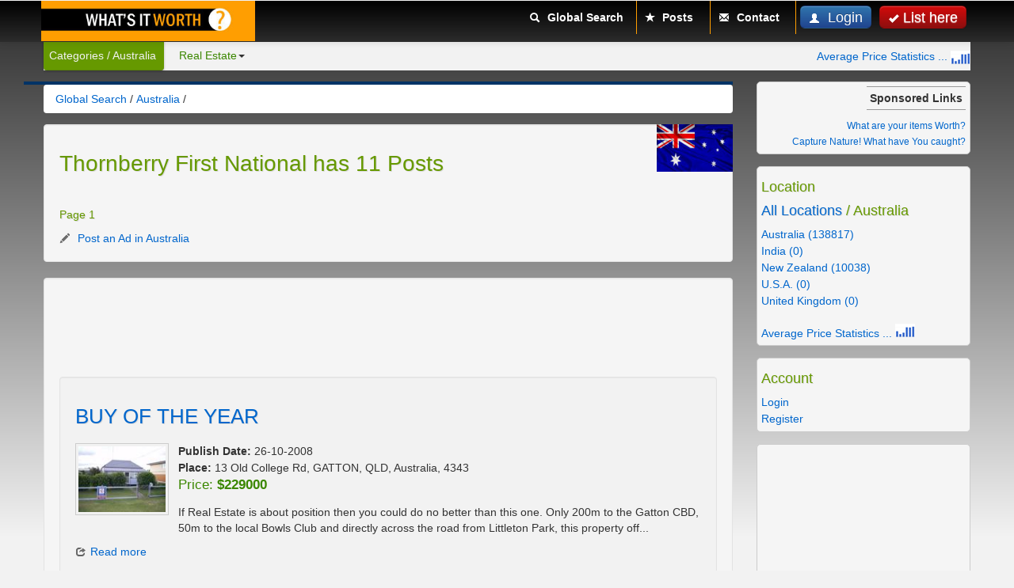

--- FILE ---
content_type: text/html; charset=UTF-8
request_url: https://www.whatsitworth.com.au/search/all/australia/business/thornberry-first-national-384/
body_size: 8457
content:
<!DOCTYPE html>
<!--[if IE 7 ]>    <html lang="en" class="ie ie7"> <![endif]-->
<!--[if IE 8 ]>    <html lang="en" class="ie ie8"> <![endif]-->
<!--[if IE 9 ]>    <html lang="en" class="ie ie9"> <![endif]-->
<!--[if (gt IE 9)|!(IE)]><!--> <html lang="en"> <!--<![endif]-->
<head>
<meta charset="UTF-8">
<meta name="viewport" content="initial-scale=1, maximum-scale=1">

<title>Thornberry First National has 11 Posts | www.WhatsitWorth.com.au</title>
<meta name="title" content="Thornberry First National has 11 Posts" />
<meta name="description" content="thornberry first national for all your real esate needs. over 11 posts on whats it worth [www.whatsitworth.com.au]" />
<meta name="keywords" content="posts, national, first, thornberry, posts, over, whats, worth,  needs, esate, first, national, your, real, thornberry" />
<meta name="verify-v1" content="yXV2Ak7zHRmiVhWHgQRGMWX3NLxJN7wUT1G3iFbPytM=" />
<meta name="msvalidate.01" content="B9CAD7348816F9095ED8BD8F0D3BCE30" />
<meta name="y_key" content="487d5a28c7960f3a">

<meta property="fb:admins" content="1463991212" />
    <link href="https://plus.google.com/112472014161680199473" rel="publisher" />
<link rel ="author" href="https://www.whatsitworth.com.au/search/humans.txt" />

			<link rel="alternate" type="application/rss+xml" title="Latest Ads 
		  Australia"
		href="https://www.whatsitworth.com.au/search/rss/?category=&amp;type=&amp;location=1" />
			<link rel="alternate" type="application/rss+xml" title="Latest Ads" href="https://www.whatsitworth.com.au/search/rss/" />
		<script type="text/javascript" src="https://www.whatsitworth.com.au/search/content/js/common.js"></script>
	        <script type="text/javascript">
          var _gaq = _gaq || [];
          _gaq.push(['_setAccount', 'UA-871998-1']);
          _gaq.push(['_trackPageview']);
          (function() {
            var ga = document.createElement('script'); ga.type = 'text/javascript'; ga.async = true;
            ga.src = ('https:' == document.location.protocol ? 'https://ssl' : 'http://www') + '.google-analytics.com/ga.js';
            var s = document.getElementsByTagName('script')[0]; s.parentNode.insertBefore(ga, s);
          })();
        </script>
        
<script type="text/javascript">var addthis_config = {"data_track_addressbar":true,data_track_clickback:true,data_ga_property:'UA-871998-1'};</script>
<script type="text/javascript" src="//s7.addthis.com/js/300/addthis_widget.js#pubid=ra-5016c9a8155baec7"></script>
<!-- Le styles -->
<link href="https://www.whatsitworth.com.au/search/themes/responsive/css/bootstrap.min.css" rel="stylesheet">
<link id="css_color" type="text/css" 
    	href="https://www.whatsitworth.com.au/search/themes/responsive/css/style-grey.css" 
    	rel="stylesheet" media="screen" />
    	
<!--[if lt IE 9]>
      <script src="http://html5shim.googlecode.com/svn/trunk/html5.js"></script>
      <script src="https://www.whatsitworth.com.au/search/themes/responsive/js/respond.min.js"></script>
    <![endif]-->    
    
<script src="https://ajax.googleapis.com/ajax/libs/jquery/1.7.2/jquery.min.js"></script>
<script type="text/javascript">window.jQuery || document.write("<script src='https://www.whatsitworth.com.au/search/themes/responsive/js/jquery-172-min.js'>\x3C/script>")</script>
<script type="text/javascript">
function hideAddressBar() {
	if(!window.location.hash) {
		if(document.height < window.outerHeight) {
			document.body.style.height = (window.outerHeight + 50) + 'px';
		}
		setTimeout( function(){ window.scrollTo(0, 1); }, 50 );
	}
}
window.addEventListener("load", function(){ if(!window.pageYOffset){ hideAddressBar(); } } );
window.addEventListener("orientationchange", hideAddressBar );
</script>
<script src="https://www.whatsitworth.com.au/search/themes/responsive/js/bootstrap.js"></script>

<!-- Le fav and touch icons -->
<link rel="shortcut icon" href="https://www.whatsitworth.com.au/search/favicon.ico" />
<!--[if lte IE 7]>
<style type="text/css">
.brand {display: inline;zoom: 1;}
</style>
<![endif]-->
<!--[if IE 8]>
<style type="text/css">
.btn.btn-navbar {background-color:#75ac4b;}
</style>
<![endif]-->
<!-- Facebook Pixel Code -->
<script>
  !function(f,b,e,v,n,t,s)
  {if(f.fbq)return;n=f.fbq=function(){n.callMethod?
  n.callMethod.apply(n,arguments):n.queue.push(arguments)};
  if(!f._fbq)f._fbq=n;n.push=n;n.loaded=!0;n.version='2.0';
  n.queue=[];t=b.createElement(e);t.async=!0;
  t.src=v;s=b.getElementsByTagName(e)[0];
  s.parentNode.insertBefore(t,s)}(window, document,'script',
  'https://connect.facebook.net/en_US/fbevents.js');
  fbq('init', '2295918980691622');
  fbq('track', 'PageView');
</script>
<noscript><img height="1" width="1" style="display:none"
  src="https://www.facebook.com/tr?id=2295918980691622&ev=PageView&noscript=1"
/></noscript>
<!-- End Facebook Pixel Code -->
</head>

	<body id="home" ><noscript>
  <div>
  	<div class="alert alert-error" style="max-width:250px; margin: 0 auto;">
  		Your browser does not support JavaScript!
  	</div>
  </div>
</noscript>
<div id="wrap"><!-- gets closed in footer -->
<header class="navbar navbar-fixed-top">
  <div class="navbar-inner">
    <div class="container"> 
          	<!-- <div class="brand"><img class="bar_top_block" src="https://www.whatsitworth.com.au/search/images/wiw_logo.jpg" alt="" border="0"></div> -->
          	<a class="brand" href="https://www.whatsitworth.com.au/search/location/australia/"><img class="bar_top_block" src="https://www.whatsitworth.com.au/search/images/wiw_logo.jpg" alt="" border="0"></a>
    		<a class="btn btn-navbar" data-toggle="collapse" data-target= ".nav-collapse"> <span class="icon-bar"></span> <span class="icon-bar"></span> <span class="icon-bar"></span> </a> 
	            <nav class="nav-big"> 
        
                
        	<a href="https://www.whatsitworth.com.au/search/publish-a-new-ad.htm?location=australia" title="List here" class="btn btn-publish btn-large pull-right top">
        		<i class="icon-ok icon-white"></i>List here</a> 
        	        	<a href="#login-modal" data-toggle="modal" class="btn btn-primary btn-large pull-right"><i class="icon-user icon-white"></i> Login</a> 
        	   
              </nav>
                  <nav class="nav-collapse">
            <ul class="nav pull-right">
              <li  style="text-align:center;"><a style="float:right;width:81%;" href="https://www.whatsitworth.com.au/search/location/australia/"><i class="icon-search icon-gray"></i> Global Search</a></li>
    	        <li  style="text-align:center;"><a style="float:right;width:81%;" href="https://www.whatsitworth.com.au/search/posts/australia/"><i class="icon-star icon-gray"></i> Posts</a></li>
    	        <li style="text-align:center;"><a style="float:right;width:81%;" href="https://www.whatsitworth.com.au/search/contact/australia/"><i class="icon-envelope icon-gray"></i> Contact</a></li>
            </ul>
          </nav>
              <!--/.nav-collapse --> 
      		
      
    </div>
    <!-- end container--> 
    
  </div>
  <!-- end navbar-inner-->
  <div class="clear"></div>
</header>

<!-- end navbar top-->
                
                    <div id="categories">
            <div class="subnav subnav-fixed">
            <div class="container">
            
              <!-- end search-->
              <div class="nav-cat-cont" style="max-width:230px;">
             <p class="nav-cat pull-left">Categories / Australia</p>
             </div>
          <a name="content"></a>
              <ul class="nav nav-pills pull-left">
              
              <li class="dropdown"><a href="https://www.whatsitworth.com.au/search/real-estate/australia/" data-toggle="dropdown" class="dropdown-toggle">Real Estate<b class="caret"></b></a><ul class="dropdown-menu"><li><a title="Business(276)" href="https://www.whatsitworth.com.au/search/business/australia/">Business(276)</a></li><li><a title="Commercial(7649)" href="https://www.whatsitworth.com.au/search/commercial/australia/">Commercial(7649)</a></li><li><a title="Commercial Land(391)" href="https://www.whatsitworth.com.au/search/commercial-land/australia/">Commercial Land(391)</a></li><li><a title="Land(9334)" href="https://www.whatsitworth.com.au/search/land/australia/">Land(9334)</a></li><li><a title="Rental(58615)" href="https://www.whatsitworth.com.au/search/rental/australia/">Rental(58615)</a></li><li><a title="Residential(59941)" href="https://www.whatsitworth.com.au/search/residential/australia/">Residential(59941)</a></li><li><a title="Rural(2611)" href="https://www.whatsitworth.com.au/search/rural/australia/">Rural(2611)</a></li><li class="divider"></li><li><a href="https://www.whatsitworth.com.au/search/real-estate/australia/" title="Real Estate">Real Estate</a></li></ul></li>              </ul>
              <!-- end nav-pills--> 
              <span class="pull-right" style="padding-top:8px;"><a href="https://www.whatsitworth.com.au/search/statistics/average-for-sale-prices-by-country/" title="Average For Sale Prices by Country">Average Price Statistics ... <img src="https://www.whatsitworth.com.au/search/images/graph1.png" alt="Average Price Statistics" /></a></span>              
             </div> <!-- end container-->
            </div><!-- end .subnav-->
          </div>
          <!--end container categories-->    
                    
        
<div class="clear"></div>

<div class="container" id="main">
  <div class="row">
          <section class="span9" id="page">
      <!-- AddThis Button BEGIN -->
<div class="addthis_toolbox addthis_floating_style addthis_32x32_style" style="margin-left:-25px;top:126px;padding:2px;background-color:#003366;">
<a class="addthis_button_preferred_1"></a>
<a class="addthis_button_preferred_2"></a>
<a class="addthis_button_preferred_3"></a>
<a class="addthis_button_preferred_4"></a>
<!-- <a class="addthis_button_compact"></a> -->
</div>
<!-- AddThis Button END -->
                      <ul class="breadcrumb">
    
	    <li>
                <div itemscope itemtype="http://data-vocabulary.org/Breadcrumb">
	    	<a href="https://www.whatsitworth.com.au/search/location/australia/" itemprop="url"><span itemprop="title">Global Search</span></a> <span class="divider">/</span>
                </div>
	    </li>
	    
	    	    
	    		    	    <li>
                <div itemscope itemtype="http://data-vocabulary.org/Breadcrumb">
	    	<a href="https://www.whatsitworth.com.au/search/classifieds/australia/" itemprop="url"><span itemprop="title">Australia</span></a> 
	    	<span class="divider">/</span>
                </div>
	    </li>
	    	    
	    	    
	    	    
	        
    </ul><!-- end breadcrumb -->

     <img title="Australia" alt="Australia" class="pull-right" style="margin-top: 0px;" height="60px" src="https://www.whatsitworth.com.au/search/images/australia_small.jpg" />
               
    <section class="ad-section clearfix" id="ad-detail">
    <div class="well advise clearfix" id="advise">
    <h1>Thornberry First National has 11 Posts</h1><br />
<!-- AddThis Button BEGIN -->
<table id="addThisWrapper">
<tr class="addthis_toolbox addthis_32x32_style" id="buttons">
<td style="padding-right:15px;">
<a class="addthis_button_facebook_like button_preferred1"></a>
</td>
<td>
<a class="addthis_button_compact button_preferred"></a>
</td>
<td>
<a class="addthis_button_preferred_1 button_preferred"></a>
</td>
<td>
<a class="addthis_button_preferred_2 button_preferred"></a>
</td>
<td>
<a class="addthis_button_preferred_3 button_preferred"></a>
</td>
<td>
<a class="addthis_counter addthis_bubble_style button_preferred"></a>
</td>
</tr>
</table>
<!-- AddThis Button END -->
    <h5> Page 1</h5>	    	    <a title="Post an Ad in Australia" href="https://www.whatsitworth.com.au/search/publish-a-new-ad.htm?location=australia"><i class="icon-pencil"></i> Post an Ad  in Australia</a> 
		    
	        
    </div><!-- end div.advise-->
     
    <section class="well ad-content clearfix" id="ad-list">
    
    
	<div style="padding-bottom:10px;">
		<script type="text/javascript">google_ad_client = "ca-pub-7041529664445934";width = document.documentElement.clientWidth;google_ad_slot = "9824547821";google_ad_width = 300;google_ad_height = 250;if (width > 550) {google_ad_slot = "6871081423";google_ad_width = 468;google_ad_height = 60;}if (width > 1200) {google_ad_slot = "9304588021";google_ad_width = 728;google_ad_height = 90;}</script><script type="text/javascript" src="https://pagead2.googlesyndication.com/pagead/show_ads.js"></script>	</div>
        
		    <article class="list well clearfix"> 
        		      <h2> <a title="13 Old College Rd, GATTON, QLD, Australia, 4343 offered  in Residential" href="https://www.whatsitworth.com.au/search/real-estate/residential/13-old-college-rd-gatton-qld-australia-4343-31097.htm#content">BUY OF THE YEAR</a></h2>
		            
				
		    <div class="picture">
        		    	<a class="pull-right" title="13 Old College Rd, GATTON, QLD, Australia, 4343 offered  in Residential" href="https://www.whatsitworth.com.au/search/real-estate/residential/13-old-college-rd-gatton-qld-australia-4343-31097.htm#content">
		    	<figure><img alt="picture" src="https://www.whatsitworth.com.au/storage/435/images/property/435_119120_7673_120.jpg"></figure></a>
		            </div>
		    		    
		    <ul>
		    <li><strong>Publish Date:</strong> 26-10-2008</li>
		    		    <li><strong>Place:</strong> 13 Old College Rd, GATTON, QLD, Australia, 4343</li>
		      
		    		    <li class="price">Price: <strong>$229000</strong></li>
		      
		    </ul>
		    <p>If Real Estate is about position then you could do no better than this one.
Only 200m to the Gatton CBD, 50m to the local Bowls Club and directly across the road from Littleton Park, this property off...</p>
		    <a title="BUY OF THE YEAR offered  in Residential" href="https://www.whatsitworth.com.au/search/real-estate/residential/13-old-college-rd-gatton-qld-australia-4343-31097.htm#content"><i class="icon-share"></i>Read more</a>
		    
		    
	     					
		    </article><!-- end article-->
    
	        
		    <article class="list well clearfix"> 
        		      <h2> <a title="83 Old College Rd, GATTON, QLD, Australia, 4343 offered  in Residential" href="https://www.whatsitworth.com.au/search/real-estate/residential/83-old-college-rd-gatton-qld-australia-4343-41908.htm#content">Good Investment - Big Block</a></h2>
		            
				
		    <div class="picture">
        		    	<a class="pull-right" title="83 Old College Rd, GATTON, QLD, Australia, 4343 offered  in Residential" href="https://www.whatsitworth.com.au/search/real-estate/residential/83-old-college-rd-gatton-qld-australia-4343-41908.htm#content">
		    	<figure><img alt="picture" src="https://www.whatsitworth.com.au/storage/435/images/property/435_136885_6106_120.jpg"></figure></a>
		            </div>
		    		    
		    <ul>
		    <li><strong>Publish Date:</strong> 18-09-2008</li>
		    		    <li><strong>Place:</strong> 83 Old College Rd, GATTON, QLD, Australia, 4343</li>
		      
		    		    <li class="price">Price: <strong>$280000</strong></li>
		      
		    </ul>
		    <p>A five minute walk from the heart of town is this comfortable low-brick home. Features 4 bdrms (3 built-in), office space with plenty of shelving, a near new kitchen and new carpet and paint. For adde...</p>
		    <a title="Good Investment - Big Block offered  in Residential" href="https://www.whatsitworth.com.au/search/real-estate/residential/83-old-college-rd-gatton-qld-australia-4343-41908.htm#content"><i class="icon-share"></i>Read more</a>
		    
		    
	     					
		    </article><!-- end article-->
    
	        
		    <article class="list well clearfix"> 
        		      <h2> <a title="4 Tew Court, GATTON, QLD, Australia, 4343 offered  in Residential" href="https://www.whatsitworth.com.au/search/real-estate/residential/4-tew-court-gatton-qld-australia-4343-40846.htm#content">First Home Buyers Alert</a></h2>
		            
				
		    <div class="picture">
        		    	<a class="pull-right" title="4 Tew Court, GATTON, QLD, Australia, 4343 offered  in Residential" href="https://www.whatsitworth.com.au/search/real-estate/residential/4-tew-court-gatton-qld-australia-4343-40846.htm#content">
		    	<figure><img alt="picture" src="https://www.whatsitworth.com.au/storage/435/images/property/435_135395_2793_120.jpg"></figure></a>
		            </div>
		    		    
		    <ul>
		    <li><strong>Publish Date:</strong> 09-09-2008</li>
		    		    <li><strong>Place:</strong> 4 Tew Court, GATTON, QLD, Australia, 4343</li>
		      
		    		    <li class="price">Price: <strong>$285000</strong></li>
		      
		    </ul>
		    <p>Situated in one of Gatton's most sought after areas,this home would be an ideal first home or a smart investment property. Features 3 bdms and open plan living in a well established neighbourhood. Clo...</p>
		    <a title="First Home Buyers Alert offered  in Residential" href="https://www.whatsitworth.com.au/search/real-estate/residential/4-tew-court-gatton-qld-australia-4343-40846.htm#content"><i class="icon-share"></i>Read more</a>
		    
		    
	     					
		    </article><!-- end article-->
    
	        
		    <article class="list well clearfix"> 
        		      <h2> <a title="2 William Street, GRANTHAM, QLD, Australia, 4347 offered  in Residential" href="https://www.whatsitworth.com.au/search/real-estate/residential/2-william-street-grantham-qld-australia-4347-40706.htm#content">Great Location-Great Investment</a></h2>
		            
				
		    <div class="picture">
        		    	<a class="pull-right" title="2 William Street, GRANTHAM, QLD, Australia, 4347 offered  in Residential" href="https://www.whatsitworth.com.au/search/real-estate/residential/2-william-street-grantham-qld-australia-4347-40706.htm#content">
		    	<figure><img alt="picture" src="https://www.whatsitworth.com.au/storage/435/images/property/435_135173_6065_120.jpg"></figure></a>
		            </div>
		    		    
		    <ul>
		    <li><strong>Publish Date:</strong> 09-09-2008</li>
		    		    <li><strong>Place:</strong> 2 William Street, GRANTHAM, QLD, Australia, 4347</li>
		      
		    		    <li class="price">Price: <strong>$249000</strong></li>
		      
		    </ul>
		    <p>Situated only 20minutes from Toowoomba and 5minutes from Gatton is this high-set Queenslander. Features include 4 good size bdms,open plan dining and a big country style kitchen with a seperate lounge...</p>
		    <a title="Great Location-Great Investment offered  in Residential" href="https://www.whatsitworth.com.au/search/real-estate/residential/2-william-street-grantham-qld-australia-4347-40706.htm#content"><i class="icon-share"></i>Read more</a>
		    
		    
	     					
		    </article><!-- end article-->
    
	        
		    <article class="list well clearfix"> 
        		      <h2> <a title="1168 Gatton-Esk Road, SPRING CREEK, QLD, Australia, 4343 offered  in Residential" href="https://www.whatsitworth.com.au/search/real-estate/residential/1168-gatton-esk-road-spring-creek-qld-australia-4343-40707.htm#content">This is Paradise</a></h2>
		            
				
		    <div class="picture">
        		    	<a class="pull-right" title="1168 Gatton-Esk Road, SPRING CREEK, QLD, Australia, 4343 offered  in Residential" href="https://www.whatsitworth.com.au/search/real-estate/residential/1168-gatton-esk-road-spring-creek-qld-australia-4343-40707.htm#content">
		    	<figure><img alt="picture" src="https://www.whatsitworth.com.au/storage/435/images/property/435_135174_3806_120.jpg"></figure></a>
		            </div>
		    		    
		    <ul>
		    <li><strong>Publish Date:</strong> 09-09-2008</li>
		    		    <li><strong>Place:</strong> 1168 Gatton-Esk Road, SPRING CREEK, QLD, Australia, 4343</li>
		      
		    		    <li class="price">Price: <strong>$459000</strong></li>
		      
		    </ul>
		    <p>This property is a fully refurbished high-set home perched on 4.09ha. Features 3 good size bdms, open plan kitchen-dining,seperate lounge and a huge verandah at the front. Downstairs is a fully self c...</p>
		    <a title="This is Paradise offered  in Residential" href="https://www.whatsitworth.com.au/search/real-estate/residential/1168-gatton-esk-road-spring-creek-qld-australia-4343-40707.htm#content"><i class="icon-share"></i>Read more</a>
		    
		    
	     					
		    </article><!-- end article-->
    
	        
		    <article class="list well clearfix"> 
        		      <h2> <a title="2 Parklea Drive, PLACID HILLS, QLD, Australia, 4343 offered  in Residential" href="https://www.whatsitworth.com.au/search/real-estate/residential/2-parklea-drive-placid-hills-qld-australia-4343-40029.htm#content">Country Living At Its Best</a></h2>
		            
				
		    <div class="picture">
        		    	<a class="pull-right" title="2 Parklea Drive, PLACID HILLS, QLD, Australia, 4343 offered  in Residential" href="https://www.whatsitworth.com.au/search/real-estate/residential/2-parklea-drive-placid-hills-qld-australia-4343-40029.htm#content">
		    	<figure><img alt="picture" src="https://www.whatsitworth.com.au/storage/435/images/property/435_134126_9744_120.jpg"></figure></a>
		            </div>
		    		    
		    <ul>
		    <li><strong>Publish Date:</strong> 04-09-2008</li>
		    		    <li><strong>Place:</strong> 2 Parklea Drive, PLACID HILLS, QLD, Australia, 4343</li>
		      
		    		    <li class="price">Price: <strong>$420000</strong></li>
		      
		    </ul>
		    <p>Just minutes from Gatton is this massive low brick home. Features 4 built-in bdrms, main with ensuite and walk-in robe. Theres also an open fire place for those cold winter nights and fully ducted air...</p>
		    <a title="Country Living At Its Best offered  in Residential" href="https://www.whatsitworth.com.au/search/real-estate/residential/2-parklea-drive-placid-hills-qld-australia-4343-40029.htm#content"><i class="icon-share"></i>Read more</a>
		    
		    
	     					
		    </article><!-- end article-->
    
	        
		    <article class="list well clearfix"> 
        		      <h2> <a title="33 Hickey St, GATTON, QLD, Australia, 4343 offered  in Residential" href="https://www.whatsitworth.com.au/search/real-estate/residential/33-hickey-st-gatton-qld-australia-4343-21413.htm#content">QUEENSLANDER ON HUGE BLOCK</a></h2>
		            
				
		    <div class="picture">
        		    	<a class="pull-right" title="33 Hickey St, GATTON, QLD, Australia, 4343 offered  in Residential" href="https://www.whatsitworth.com.au/search/real-estate/residential/33-hickey-st-gatton-qld-australia-4343-21413.htm#content">
		    	<figure><img alt="picture" src="https://www.whatsitworth.com.au/storage/435/images/property/435_98929_5970_120.jpg"></figure></a>
		            </div>
		    		    
		    <ul>
		    <li><strong>Publish Date:</strong> 15-08-2008</li>
		    		    <li><strong>Place:</strong> 33 Hickey St, GATTON, QLD, Australia, 4343</li>
		      
		    		    <li class="price">Price: <strong>$259000</strong></li>
		      
		    </ul>
		    <p>This charming high set Queenslander Cottage is an opportunity waiting to be had.
With the Gatton Bowls, RSL Club, TAB, Railway and CBD within 200 metres you could not find a more convenient location.
...</p>
		    <a title="QUEENSLANDER ON HUGE BLOCK offered  in Residential" href="https://www.whatsitworth.com.au/search/real-estate/residential/33-hickey-st-gatton-qld-australia-4343-21413.htm#content"><i class="icon-share"></i>Read more</a>
		    
		    
	     					
		    </article><!-- end article-->
    
	        
		    <article class="list well clearfix"> 
        		      <h2> <a title="98 Woodlands Rd, GATTON, QLD, Australia, 4343 offered  in Residential" href="https://www.whatsitworth.com.au/search/real-estate/residential/98-woodlands-rd-gatton-qld-australia-4343-21411.htm#content">THE PERFECT FAMILY HOME</a></h2>
		            
				
		    <div class="picture">
        		    	<a class="pull-right" title="98 Woodlands Rd, GATTON, QLD, Australia, 4343 offered  in Residential" href="https://www.whatsitworth.com.au/search/real-estate/residential/98-woodlands-rd-gatton-qld-australia-4343-21411.htm#content">
		    	<figure><img alt="picture" src="https://www.whatsitworth.com.au/storage/435/images/property/435_98927_5739_120.jpg"></figure></a>
		            </div>
		    		    
		    <ul>
		    <li><strong>Publish Date:</strong> 15-07-2008</li>
		    		    <li><strong>Place:</strong> 98 Woodlands Rd, GATTON, QLD, Australia, 4343</li>
		      
		    		    <li class="price">Price: <strong>$312000</strong></li>
		      
		    </ul>
		    <p>This 4 bedroom brick home is just minutes from all amenities and 500 metres from the Jubilee Golf course.
With nothing to do but move in, you will love the sunken lounge room that leads to the outdoor...</p>
		    <a title="THE PERFECT FAMILY HOME offered  in Residential" href="https://www.whatsitworth.com.au/search/real-estate/residential/98-woodlands-rd-gatton-qld-australia-4343-21411.htm#content"><i class="icon-share"></i>Read more</a>
		    
		    
	     					
		    </article><!-- end article-->
    
	        
		    <article class="list well clearfix"> 
        		      <h2> <a title="Lot 2 13 Old College Rd, GATTON, QLD, Australia, 4343 offered  in Land" href="https://www.whatsitworth.com.au/search/real-estate/land/lot-2-13-old-college-rd-gatton-qld-australia-4343-31096.htm#content">CHEAPEST BLOCK IN GATTON</a></h2>
		            
				
		    <div class="picture">
        		    	<a class="pull-right" title="Lot 2 13 Old College Rd, GATTON, QLD, Australia, 4343 offered  in Land" href="https://www.whatsitworth.com.au/search/real-estate/land/lot-2-13-old-college-rd-gatton-qld-australia-4343-31096.htm#content">
		    	<figure><img alt="picture" src="https://www.whatsitworth.com.au/storage/435/images/property/435_119119_2842_120.jpg"></figure></a>
		            </div>
		    		    
		    <ul>
		    <li><strong>Publish Date:</strong> 15-07-2008</li>
		    		    <li><strong>Place:</strong> Lot 2 13 Old College Rd, GATTON, QLD, Australia, 4343</li>
		      
		    		    <li class="price">Price: <strong>$79000</strong></li>
		      
		    </ul>
		    <p>This well positioned building block is a must see for builders, investors or first home buyers alike.
Just 200m form the Gatton CBD and directly across the road from the Local Bowls Club this property...</p>
		    <a title="CHEAPEST BLOCK IN GATTON offered  in Land" href="https://www.whatsitworth.com.au/search/real-estate/land/lot-2-13-old-college-rd-gatton-qld-australia-4343-31096.htm#content"><i class="icon-share"></i>Read more</a>
		    
		    
	     					
		    </article><!-- end article-->
    
	        
		    <article class="list well clearfix"> 
        		      <h2> <a title="1a Crowley Vale Rd, FOREST HILL, QLD, Australia, 4342 offered  in Residential" href="https://www.whatsitworth.com.au/search/real-estate/residential/1a-crowley-vale-rd-forest-hill-qld-australia-4342-24174.htm#content">Queenslander Renovator on HUGE Block</a></h2>
		            
				
		    <div class="picture">
        		    	<a class="pull-right" title="1a Crowley Vale Rd, FOREST HILL, QLD, Australia, 4342 offered  in Residential" href="https://www.whatsitworth.com.au/search/real-estate/residential/1a-crowley-vale-rd-forest-hill-qld-australia-4342-24174.htm#content">
		    	<figure><img alt="picture" src="https://www.whatsitworth.com.au/storage/435/images/property/435_105052_6236_120.jpg"></figure></a>
		            </div>
		    		    
		    <ul>
		    <li><strong>Publish Date:</strong> 15-07-2008</li>
		    		    <li><strong>Place:</strong> 1a Crowley Vale Rd, FOREST HILL, QLD, Australia, 4342</li>
		      
		    		    <li class="price">Price: <strong>$225000</strong></li>
		      
		    </ul>
		    <p>Potential plus for the renovator who doesn't mind taking on a challenge.
5 enormous bedrooms with an open plan kitchen and dining and internal staircase.
Positioned just 8 km from Gatton township and ...</p>
		    <a title="Queenslander Renovator on HUGE Block offered  in Residential" href="https://www.whatsitworth.com.au/search/real-estate/residential/1a-crowley-vale-rd-forest-hill-qld-australia-4342-24174.htm#content"><i class="icon-share"></i>Read more</a>
		    
		    
	     					
		    </article><!-- end article-->
    
	        <div class="span9"><script type="text/javascript">google_ad_client = "ca-pub-7041529664445934";width = document.documentElement.clientWidth;google_ad_slot = "9905809429";google_ad_width = 250;google_ad_height = 250;if (width > 550) {google_ad_slot = "7043401420";google_ad_width = 468;google_ad_height = 60;}if (width > 1200) {google_ad_slot = "5566668227";google_ad_width = 728;google_ad_height = 90;}</script><script type="text/javascript" src="https://pagead2.googlesyndication.com/pagead/show_ads.js"></script></div>    <div class="pagination">
    <ul>
    
    <li class='active'><a title='Thornberry First National has 11 Posts Page 1' href='https://www.whatsitworth.com.au/search/all/australia/business/thornberry-first-national-384/1'>1</a></li><li><a title='Thornberry First National has 11 Posts Page 2' href='https://www.whatsitworth.com.au/search/all/australia/business/thornberry-first-national-384/2'>2</a></li><li><a href='https://www.whatsitworth.com.au/search/all/australia/business/thornberry-first-national-384/2' title='Next Thornberry First National has 11 Posts Page 2' ><i class='icon-forward'></i></a></li><li><a title='Thornberry First National has 11 Posts Page 2' href='https://www.whatsitworth.com.au/search/all/australia/business/thornberry-first-national-384/2'><i class='icon-step-forward'></i></a></li>    </ul>
    
    </div>
         
    <input type="hidden" name="IL_IN_TAG" value="2"/>
    </section><!-- end section.ad-list--> 
    </section>
 </section>
    <!--end Section Page-->
    
    <aside class="span3" id="sidebar">
    	<ul class="nav nav-list"><li class="whitebox"><div class="ad_links">Sponsored Links</div><br /><br /><div class="directPaidLinks"><a href="http://www.whatsitworth.net/cse/location/australia/" title="Find out at Whatsitworth.net" style="float:right;" target="_blank" rel="nofollow">What are your items Worth?</a></div><br /><div class="directPaidLinks"><a href="http://www.capture-nature.net" title="Capture Nature" style="float:right;" target="_blank" rel="nofollow">Capture Nature! What have You caught?</a></div><br /></li></ul><ul class="nav nav-list"><li class="whitebox"><h4>Location</h4><h4><a href="https://www.whatsitworth.com.au/search/classifieds/">All Locations</a> / Australia</h4><div class="columns"><ul><li><a href="https://www.whatsitworth.com.au/search/classifieds/australia/">Australia (138817)</a></li><li><a href="https://www.whatsitworth.com.au/search/classifieds/india/">India (0)</a></li><li><a href="https://www.whatsitworth.com.au/search/classifieds/new-zealand/">New Zealand (10038)</a></li></ul></div><div class="columns"><ul><li><a href="https://www.whatsitworth.com.au/search/classifieds/usa/">U.S.A. (0)</a></li><li><a href="https://www.whatsitworth.com.au/search/classifieds/united-kingdom/">United Kingdom (0)</a></li></ul></div><div class="clear" /></div><br /><a href="https://www.whatsitworth.com.au/search/statistics/average-for-sale-prices-by-country/" title="Average For Sale Prices by Country">Average Price Statistics ... <img style="margin-top:-10px;" src="https://www.whatsitworth.com.au/search/images/graph1.png" alt="Average Price Statistics" /></a><div class="clear" /></div></li></ul><ul class="nav nav-list"><li class="whitebox"><h4>Account</h4><ul><li><a href="https://www.whatsitworth.com.au/search/login.htm?location=australia">Login</a></li><li><a href="https://www.whatsitworth.com.au/search/register-new-account.htm?location=australia">Register</a></li></ul></li></ul><ul class="nav nav-list"><li class="whitebox"><div class="advertSidebar"><script type="text/javascript"><!--
google_ad_client = "ca-pub-7041529664445934";
/* wiwComAu_sidebar */
google_ad_slot = "7010682229";
google_ad_width = 160;
google_ad_height = 600;
//-->
</script>
<script type="text/javascript"
src="https://pagead2.googlesyndication.com/pagead/show_ads.js">
</script></div></li></ul><ul class="nav nav-list"><li class="whitebox"><div style="text-align:center;"><a href="https://www.whatsitworth.com.au/search/publish-a-new-ad.htm?location=australia" title="List here" class="btn btn-publish btn-large" style="color:#fff;padding:4px 10px; max-width:150px;"><i class="icon-ok icon-white"></i>List here</a></div></li></ul><ul class="nav nav-list"><li class="whitebox"><form method="get" action="https://www.whatsitworth.com.au/search">
			<p><input name="s" id="s" maxlength="15" title="Search"
				onblur="this.value=(this.value=='') ? 'Search...' : this.value;" 
				onfocus="this.value=(this.value=='Search...') ? '' : this.value;" 
				value="Search..." type="text" class="span3" /></p><p><input type="hidden" name="location" value="australia" /></p><a href="https://www.whatsitworth.com.au/search/advanced-search.htm?location=australia">Advanced Site Search</a></form></li></ul><ul class="nav nav-list"><li class="whitebox"><b>Total Posts:</b> 148855 |  <b>Views:</b> 15922822 |  <b><a href="https://www.whatsitworth.com.au/search/rss/?category=&amp;type=&amp;location=1">RSS</a></b></li></ul><ul class="nav nav-list"><li class="whitebox"><h4>Most popular :</h4><ul><li><a title="(27) hits. 1 Thorenside, THORNESIDE, QLD, Australia, 4158 offered  in commercial" href="https://www.whatsitworth.com.au/search/real-estate/commercial/1-thorenside-thorneside-qld-australia-4158-12005.htm">1 Thorenside, THORNESIDE, QLD, Australia, 4158</a></li><li><a title="(23) hits. 4 Hazelwood Road, TRARALGON, VIC, Australia, 3844 offered  in commercial" href="https://www.whatsitworth.com.au/search/real-estate/commercial/4-hazelwood-road-traralgon-vic-australia-3844-248.htm">4 Hazelwood Road, TRARALGON, VIC, Australia, 3844</a></li><li><a title="(22) hits. 11 Oldaker Street, DEVONPORT, TAS, Australia, 7310 offered  in business" href="https://www.whatsitworth.com.au/search/real-estate/business/11-oldaker-street-devonport-tas-australia-7310-103575.htm">11 Oldaker Street, DEVONPORT, TAS, Australia, 7310</a></li><li><a title="(22) hits. Shop 15/190 Jells Road, WHEELERS HILL, VIC, Australia, 3150 offered  in commercial" href="https://www.whatsitworth.com.au/search/real-estate/commercial/shop-15-190-jells-road-wheelers-hill-vic-australia-3150-31045.htm">Shop 15/190 Jells Road, WHEELERS HILL, VIC, Australia, 3150</a></li><li><a title="(21) hits. Port of Mildura, MILDURA, VIC, Australia, 3500 offered  in residential" href="https://www.whatsitworth.com.au/search/real-estate/residential/port-of-mildura-mildura-vic-australia-3500-135943.htm">Port of Mildura, MILDURA, VIC, Australia, 3500</a></li></ul>*Last Week</li></ul><ul class="nav nav-list"><li class="whitebox"><h4>Categories</h4><br /> &nbsp; <a href="https://www.whatsitworth.com.au/search/real-estate/business/" title="Business"  class="word size0">Business</a> &nbsp; &nbsp; <a href="https://www.whatsitworth.com.au/search/real-estate/commercial/" title="Commercial"  class="word size2">Commercial</a> &nbsp; &nbsp; <a href="https://www.whatsitworth.com.au/search/real-estate/commercial-land/" title="Commercial Land"  class="word size0">Commercial Land</a> &nbsp; &nbsp; <a href="https://www.whatsitworth.com.au/search/real-estate/land/" title="Land"  class="word size2">Land</a> &nbsp; &nbsp; <a href="https://www.whatsitworth.com.au/search/real-estate/" title="Real Estate"  class="word size0">Real Estate</a> &nbsp; &nbsp; <a href="https://www.whatsitworth.com.au/search/real-estate/rental/" title="Rental"  class="word size7">Rental</a> &nbsp; &nbsp; <a href="https://www.whatsitworth.com.au/search/real-estate/residential/" title="Residential"  class="word size9">Residential</a> &nbsp; &nbsp; <a href="https://www.whatsitworth.com.au/search/real-estate/rural/" title="Rural"  class="word size2">Rural</a> &nbsp;</li></ul>  
  </aside>
<!--/Sidebar-->   </div>
  <!--/row--> 
</div>
<!--/.Main container-->


  <!-- Modal Boxes -->
<div id="login-modal" class="modal hide fade">
  <div class="modal-header"> <a class="close" data-dismiss="modal">×</a>
    <h3>Login</h3>
  </div>
  <div class="modal-body">
    <form class="well form-horizontal" method="post" action="https://www.whatsitworth.com.au/search/login.htm?location=australia">
      <div class="control-group">
        <label class="control-label">Email</label>
        <div class="controls docs-input-sizes">
          <input class="span3" type="text" name="email" placeholder="Email">
        </div>
      </div>
      <div class="control-group">
        <label class="control-label">Password</label>
        <div class="controls docs-input-sizes">
          <input class="span3" type="password" name="password" placeholder="Password">

<p class="help-block">
          <label class="checkbox">
            <input type="checkbox" name="rememberme" checked="checked" value="1" >
            Remember me on this computer</label>
           </p> 
             <p class="help-block">
             	<a href="https://www.whatsitworth.com.au/search/forgot-my-password.htm"> Forgot My Password </a></p>
        </div>
      </div>
      <div class="form-actions">
        <button type="submit" class="btn btn-primary btn-large">Login</button>
        <br>   <br>
        <p> <a href="https://www.whatsitworth.com.au/search/register-new-account.htm?location=australia">Register</a></p>
        
      </div>
    </form>
  </div>
</div>
      	
      
      <div id="push"></div>
    </div><!-- end wrap -->	
<div class="clear"></div>
<footer>
  <div class="container">
  
  <nav class="pages">
  <ul>
	        <li><a href="https://www.whatsitworth.com.au/search">Global Search</a></li>
         	<li><a href="https://www.whatsitworth.com.au/search/publish-a-new-ad.htm?location=australia">Post an Ad</a></li>
      		    <li><a href="https://www.whatsitworth.com.au/search/advanced-search.htm">Site Search</a></li>
		    <li><a href="https://www.whatsitworth.com.au/search/sitemap.htm">Sitemap</a></li>   
		    <li><a href="https://www.whatsitworth.com.au/search/privacy-policy.htm">Privacy Policy</a></li>
	    	   		 <li><a href="https://www.whatsitworth.com.au/search/contact/">Contact</a></li>
    </ul>
	</nav>
    <p>&copy; <a href="https://www.whatsitworth.com.au/search">Whats it Worth</a></p>
  </div>
</footer>
<script>
$(document).ready(function() {
	$("#sysmessage").addClass("alert alert-success");
});

function hasSvg2() {
    return document.implementation.hasFeature("http://www.w3.org/TR/SVG11/feature#Shape", "1.1");
}
function hasSvg() {
    return !!document.createElementNS && !! document.createElementNS('http://www.w3.org/2000/svg', 'svg').createSVGRect;
}
</script>
<!--Page generated the 17 Jan 2026 07:10:29 in 0.011s. Total queries: 19.-->
</body>
</html>


--- FILE ---
content_type: text/html; charset=utf-8
request_url: https://www.google.com/recaptcha/api2/aframe
body_size: 268
content:
<!DOCTYPE HTML><html><head><meta http-equiv="content-type" content="text/html; charset=UTF-8"></head><body><script nonce="DIYJUB3blo7WWFcRyrxkdA">/** Anti-fraud and anti-abuse applications only. See google.com/recaptcha */ try{var clients={'sodar':'https://pagead2.googlesyndication.com/pagead/sodar?'};window.addEventListener("message",function(a){try{if(a.source===window.parent){var b=JSON.parse(a.data);var c=clients[b['id']];if(c){var d=document.createElement('img');d.src=c+b['params']+'&rc='+(localStorage.getItem("rc::a")?sessionStorage.getItem("rc::b"):"");window.document.body.appendChild(d);sessionStorage.setItem("rc::e",parseInt(sessionStorage.getItem("rc::e")||0)+1);localStorage.setItem("rc::h",'1768594231897');}}}catch(b){}});window.parent.postMessage("_grecaptcha_ready", "*");}catch(b){}</script></body></html>

--- FILE ---
content_type: text/css
request_url: https://www.whatsitworth.com.au/search/themes/responsive/css/style-grey.css
body_size: 19806
content:
/* Wordcloud */
.word { font-family:Arial, sans-serif; padding:4px 4px 4px 4px; letter-spacing:3px; text-decoration:none; font-weight:normal; }
.size9 { color:#000; font-size:26px; }
.size8 { color:#111; font-size:24px; }
.size7 { color:#222; font-size:22px; }
.size6 { color:#333; font-size:20px; }
.size5 { color:#444; font-size:18px; }
.size4 { color:#555; font-size:16px; }
.size3 { color:#666; font-size:14px; }
.size2 { color:#777; font-size:12px; }
.size1 { color:#888; font-size:8px; }
.size0 { color:#999; font-size:6px; }
#wordcloud a { display:inline; color:#0090B3; }
#wordcloud a:hover { background:none; text-decoration:underline; }
a { color:#0066CC;}
#sidebar a { color:#0066CC;}
footer .pages a { color:#0066CC;}
/* CSS Document */
img { border:none; }
.clear { clear: both; display: block; overflow: hidden; visibility: hidden; width: 0; height: 0; }
ul, ol { margin:0; padding:0; }
li { list-style:none inside none; }
body { padding-top: 53px; background-color:#f2f2f2; }
.breadcrumb { background-color:#fff; background-image:none; filter:none; margin-bottom:14px; }
.required { color:#ff0000; font-weight:bold; }
select,textarea,input[type="text"],input[type="password"],input[type="datetime"],input[type="datetime-local"],input[type="date"],input[type="month"],input[type="time"],input[type="week"],input[type="number"],input[type="email"],input[type="url"],input[type="search"],input[type="tel"],input[type="color"],.uneditable-input{padding:4px 1px 4px 1px;}
.firstH {color: #77AF4C;}
.secondH {color: #235C95;}
.navbar .brand { font-weight:normal; font-family:"Arial Rounded MT Bold", "Trebuchet MS", Arial, sans-serif;  
    overflow: auto;
    white-space: nowrap;
    padding-top:0px; padding-bottom:1px; padding-right: 0px; padding-left:10px; }
.navbar .brand img {max-width:270px;height:auto;}
.bar_top_block {
    display: -moz-inline-stack; /* Fx2, if you've to support this ooold browser. You should verify that you can still click in the elements, there is a known bug with Fx2 */
    display: inline-block;
    padding-left: 7px;
    padding-right: 0px;
    margin-top: -4px;
}
.navbar .brand:hover { color:#8cff1a; }
[class^="icon-"], [class*=" icon-"] {
background-image:url(../img/glyphicons-halflings-gray.png);
}
.icon-white { background-image: url("../img/glyphicons-halflings-white.png"); }
.gradient-gray { background: #f7f7f7; /* Old browsers http://www.colorzilla.com/gradient-editor/#f7f7f7+0,f6f6f6+27,e7e7e7+100;Custom*/ background: -moz-linear-gradient(top, #f7f7f7 0%, #f6f6f6 80%, #e7e7e7 100%); /* FF3.6+ */ background: -webkit-gradient(linear, left top, left bottom, color-stop(0%, #f7f7f7), color-stop(80%, #f6f6f6), color-stop(100%, #e7e7e7)); /* Chrome,Safari4+ */ background: -webkit-linear-gradient(top, #f7f7f7 0%, #f6f6f6 80%, #e7e7e7 100%); /* Chrome10+,Safari5.1+ */ background: -o-linear-gradient(top, #f7f7f7 0%, #f6f6f6 80%, #e7e7e7 100%); /* Opera11.10+ */ background: -ms-linear-gradient(top, #f7f7f7 0%, #f6f6f6 80%, #e7e7e7 100%); /* IE10+ */ filter: progid:DXImageTransform.Microsoft.gradient( startColorstr='#f7f7f7', endColorstr='#e7e7e7', GradientType=0 ); /* IE6-9 */
background: linear-gradient(top, #f7f7f7 0%, #f6f6f6 80%, #e7e7e7 100%); /* W3C */ }
span.break { display:block; }
h1, h2, h3, h4, h5, h6 { color:#669900; font-weight:normal; text-shadow: 1px 1px 0px #DADADA; }
h1, h2, h3 { margin-bottom:.5em; }
h1 {font-size:28px;}
h2 {font-size:26px;}
/* ========TOP Menu============*/
.nav-cat-cont { max-width:80px;background-color: #669900; -webkit-border-radius: 0 0 4px 4px; -moz-border-radius: 0 0 4px 4px; border-radius: 0 0 4px 4px; -webkit-box-shadow: 0 1px 3px rgba(0,0,0,.25), inset 0 -1px 0 rgba(0,0,0,.1); -moz-box-shadow: 0 1px 3px rgba(0,0,0,.25), inset 0 -1px 0 rgba(0,0,0,.1); box-shadow: 0 1px 3px rgba(0,0,0,.25), inset 0 -1px 0 rgba(0,0,0,.1); float: left; margin-top: -5px; margin-right:7px; overflow: hidden; padding: 0 5px; }
p.nav-cat { margin:12px 5px 9px 2px; color:#f2f2f2; font-size:14px; }
.ie7 p.nav-cat { line-height:25px; }
.navbar .nav { float:right; }
.navbar .nav > li > a { line-height:22px; text-shadow:none; color:#868686; font-weight:bold; }
.navbar .nav > li > a:hover { line-height:22px; text-shadow:none; background-color:#828282; }
.navbar .nav > li > a:link, .navbar .nav > li > a:visited, .navbar .nav > li > a:active, .navbar .nav > li > a:hover {color:#fff;}
.navbar .nav > li > a .icon-home,
.navbar .nav > li > a .icon-home { background-image: url("../img/glyphicons-halflings-gray.png"); }
.navbar .nav > li > a:hover .icon-home,
.navbar .nav > li > a:hover .icon-home { background-image: url("../img/glyphicons-halflings-white.png"); }
.navbar .nav > li > a:link .icon-home,
.navbar .nav > li > a:link .icon-home { background-image: url("../img/glyphicons-halflings-white.png"); }
.navbar .nav > li > a .icon-star,
.navbar .nav > li > a .icon-star { background-image: url("../img/glyphicons-halflings-gray.png"); }
.navbar .nav > li > a:hover .icon-star,
.navbar .nav > li > a:hover .icon-star { background-image: url("../img/glyphicons-halflings-white.png"); }
.navbar .nav > li > a:link .icon-star,
.navbar .nav > li > a:link .icon-star { background-image: url("../img/glyphicons-halflings-white.png"); }
.navbar .nav > li > a .icon-search,
.navbar .nav > li > a .icon-search { background-image: url("../img/glyphicons-halflings-gray.png"); }
.navbar .nav > li > a:hover .icon-search,
.navbar .nav > li > a:hover .icon-search { background-image: url("../img/glyphicons-halflings-white.png"); }
.navbar .nav > li > a:link .icon-search,
.navbar .nav > li > a:link .icon-search { background-image: url("../img/glyphicons-halflings-white.png"); }
.navbar .nav > li > a .icon-folder-open,
.navbar .nav > li > a .icon-folder-open { background-image: url("../img/glyphicons-halflings-gray.png"); }
.navbar .nav > li > a:hover .icon-folder-open,
.navbar .nav > li > a:hover .icon-folder-open { background-image: url("../img/glyphicons-halflings-white.png"); }
.navbar .nav > li > a .icon-envelope,
.navbar .nav > li > a .icon-envelope { background-image: url("../img/glyphicons-halflings-gray.png"); }
.navbar .nav > li > a:hover .icon-envelope,
.navbar .nav > li > a:hover .icon-envelope { background-image: url("../img/glyphicons-halflings-white.png"); }
.navbar .nav > li > a:link .icon-envelope,
.navbar .nav > li > a:link .icon-envelope { background-image: url("../img/glyphicons-halflings-white.png"); }

.navbar .nav .active > a, .navbar .nav .active > a:hover { color:#000; }
.navbar .nav .active > a:hover .icon-star { background-image: url("../img/glyphicons-halflings.png"); }
.navbar .nav .active > a:hover .icon-envelope { background-image: url("../img/glyphicons-halflings.png"); }
.navbar .nav .active > a:hover .icon-search { background-image: url("../img/glyphicons-halflings.png"); }
.navbar .nav .active > a:hover .icon-home { background-image: url("../img/glyphicons-halflings.png"); }
.navbar .nav > li { border-right:1px solid #ff9e01; }
ul.dropdown-menu { background:#333; }
li.dropdown a { color:#3B8700; }
ul.dropdown-menu li a { color:#f2f2f2; }
ul.dropdown-menu .divider { background-color: #525252; border-bottom: 1px solid #212121; height: 1px; margin: 8px 1px; overflow: hidden; }
.nav-tabs .open .dropdown-toggle, .nav-pills .open .dropdown-toggle, .nav > li.dropdown.open.active > a:hover, .dropdown-menu li > a:hover, .dropdown-menu .active > a, .dropdown-menu .active > a:hover { background-color:#3B8700; }
.nav-tabs .dropdown-toggle .caret, .nav-pills .dropdown-toggle .caret { border-bottom-color: #333; border-top-color: #333; }
ul.nav-pills { }
.subnav .container { border-bottom:0; margin-bottom:14px; background-color:#f2f2f2; }
.subnav .nav { margin-bottom:0; }
.navbar-search { margin-bottom: 0px; margin-top: 10px; }
.navbar-search .search-query { color:#666; padding:5px; background-color: #FFFFFF; border: 1px solid #dadada; }
.navbar-search .search-query:focus, .navbar-search .search-query.focused { border: 1px solid #dadada; box-shadow:0 0 5px rgba(194, 194, 194, 0.7) inset; }
.nav-big .btn { margin:6px 5px; }
/* ========Sidebar============*/
#sidebar .nav { border: 1px solid #CCCCCC; border-radius: 5px 5px 5px 5px; margin: 0 0 15px; background:#f5f5f5; padding: 5px; }
.nav .nav-header, .nav-list .nav-header { font-size: 12px; font-weight: normal; color:#040000; margin: -10px -10px 10px; padding: 5px 10px; background:#c9c9c9; }
#sidebar li.whitebox li { line-height:21px; }
#sidebar ul ul { margin-left:0; }
#sidebar .nav li a { margin:0; padding:0; }
.ad_links { font-weight:bold; padding:4px; float:right; border-top:1px solid #999; border-bottom: 1px solid #999; }
.nav-list > .active > a { background:#666; }
/* Home Featured Adds*/
.featured-ads .thumbnails { margin-left:0; }
.featured-ads .thumbnails .thumbnail { height:220px; overflow:hidden; }
.featured-ads .thumbnails .thumbnail figure { max-height:130px; margin:0; overflow:hidden; }
.featured-ads .thumbnails .thumbnail figure img { width:100%; }
.featured-ads li.span3 { width:23%; margin-right:2.6%; margin-left:0; margin-bottom:0; }
.ie8 .featured-ads li.span3, .ie7 .featured-ads li.span3 { width:22%; }
.ie8 .featured-ads li.span3 { }
.featured-ads li.span3:last-child { margin-right:0; }
.featured-ads .thumbnails a h5 { color:#333; }
.categories .span3 { width:31.22%; margin:0 1% 14px 1%; }
.categories h2 { margin-left: 1%; }
.categories ul { -moz-box-sizing:border-box; box-sizing:border-box; margin-bottom: 20px; padding: 0 8px 15px; border: 1px solid #CCCCCC; border-top:0; border-radius:5px; background:#f9f9f9; }
.categories ul li.cathead { background: rgb(58,54,53); background: -moz-linear-gradient(top, rgba(58,54,53,1) 0%, rgba(109,109,109,1) 100%); background: -webkit-gradient(linear, left top, left bottom, color-stop(0%, rgba(58,54,53,1)), color-stop(100%, rgba(109,109,109,1))); background: -webkit-linear-gradient(top, rgba(58,54,53,1) 0%, rgba(109,109,109,1) 100%); background: -o-linear-gradient(top, rgba(58,54,53,1) 0%, rgba(109,109,109,1) 100%); background: -ms-linear-gradient(top, rgba(58,54,53,1) 0%, rgba(109,109,109,1) 100%); background: linear-gradient(top, rgba(58,54,53,1) 0%, rgba(109,109,109,1) 100%); filter: progid:DXImageTransform.Microsoft.gradient( startColorstr='#3a3635', endColorstr='#6d6d6d', GradientType=0 );border-color: #CCCCCC #CCCCCC #ff9e01; border-style: solid; border-top-left-radius: 5px; border-top-right-radius: 5px; border-width: 1px 1px 2px; font-weight: bold; line-height: 26px; margin: 0 -9px; overflow: hidden; padding: 0 0 0 10px; text-transform: uppercase; }
.ie .categories ul li.cathead { border-top-left-radius: 0; border-top-right-radius: 0; }
.categories ul li.cathead a { color:#f5f5f5; }
.categories ul li { border-bottom: 1px solid #DDDDDD; line-height: 24px; margin: 0; overflow: hidden; padding: 3px 0 2px 4px; text-transform: lowercase; }
.categories ul li a { display:block; color:#333333;}
/* =========== Buttons ========== */ 
.btn-primary { 
background: rgb(48,117,173); /* Old browsers */
background: -moz-linear-gradient(top,  rgba(48,117,173,1) 0%, rgba(32,68,143,1) 100%); /* FF3.6+ */
background: -webkit-gradient(linear, left top, left bottom, color-stop(0%,rgba(48,117,173,1)), color-stop(100%,rgba(32,68,143,1))); /* Chrome,Safari4+ */
background: -webkit-linear-gradient(top,  rgba(48,117,173,1) 0%,rgba(32,68,143,1) 100%); /* Chrome10+,Safari5.1+ */
background: -o-linear-gradient(top,  rgba(48,117,173,1) 0%,rgba(32,68,143,1) 100%); /* Opera 11.10+ */
background: -ms-linear-gradient(top,  rgba(48,117,173,1) 0%,rgba(32,68,143,1) 100%); /* IE10+ */
background: linear-gradient(to bottom,  rgba(48,117,173,1) 0%,rgba(32,68,143,1) 100%); /* W3C */
filter: progid:DXImageTransform.Microsoft.gradient( startColorstr='#3075ad', endColorstr='#20448f',GradientType=0 ); /* IE6-9 */
padding:4px 10px 4px;margin:5px 5px 6px;line-height:18px
}
.btn-primary.btn:hover { background:#20448F; }
.ie8 .btn-primary { border:0; }
/* =========== Buttons ========== */ 
.btn-publish { 
background: #BB0808;
background: -moz-linear-gradient(top, rgba(211,10,10,1) 0%, rgba(141,15,15,1) 100%);
background: -webkit-gradient(linear, left top, left bottom, color-stop(0%, rgba(211,10,10,1)), color-stop(100%, rgba(141,15,15,1)));
background: -webkit-linear-gradient(top, rgba(211,10,10,1) 0%, rgba(141,15,15,1) 100%);
background: -o-linear-gradient(top, rgba(211,10,10,1) 0%, rgba(141,15,15,1) 100%);
background: -ms-linear-gradient(top, rgba(211,10,10,1) 0%, rgba(141,15,15,1) 100%);
background: linear-gradient(top, rgba(211,10,10,1) 0%, rgba(141,15,15,1) 100%);
filter: progid:DXImageTransform.Microsoft.gradient( startColorstr='#d30a0a', endColorstr='#8d0f0f',GradientType=0 ); /* IE6-9 */
padding:4px 10px 4px;margin:5px 5px 6px;line-height:18px;
color: #fff;
text-decoration: none;
}
.btn-publish.btn:hover { background:#930E0E; color: #fff; }
.ie8 .btn-publish { border:0; }
/* ========== Footer ================*/
footer { padding: 10px; background-color:#f2f2f2; border-top:2px solid #ff9e01; margin-top:30px; -webkit-box-shadow: 0 -3px 10px rgba(140, 140, 140, 0.5); -o-box-shadow: 0 -3px 10px rgba(140, 140, 140, 0.5); -moz-box-shadow: 0 -3px 10px rgba(140, 140, 140, 0.5); box-shadow: 0 -3px 10px rgba(140, 140, 140, 0.5); text-align:center; }
footer p { margin:10px 0 0 0; }
.pages li { border-right: 1px solid #aaa; display: inline-block; padding: 0 10px; }
.pages li:last-child { border-right:none; }
.ie7 .pages li { display: inline; }

/*================= Ad Detail Page ==========================*/
.picture a { float:left; margin: 0 20px 21px 0; }
.ie8 .picture a { }
.picture figure { height: auto; max-width: 110px; padding:0; margin:0; }
.picture figure img { border: 1px solid #CCCCCC; display: block; line-height: 0; max-width: 100%; height:auto; padding: 3px; }
.picture figure img:hover { border:1px solid #013F5C; box-shadow:0 0 5px rgba(194, 194, 194, 0.7); }

.heroPic { max-width:260px; width:auto; height:auto; padding:0; margin:0; }
.heroPic img { max-width:260px; width:auto; height:auto; padding:0; margin:0; }
.heroPic figure img:hover { border:1px solid #CCCCCC; box-shadow:none; }
#share a { margin:0 5px 5px 0; float:left; }
.ie8 .picture figure { display:inline-block; float:left; }
.info { margin:14px 0; }
.info ul li { line-height:21px; width:40%; margin-right:4%; float:left; }
.price { color:#3B8700; font-size:1.2em; }
.emailme a { cursor:pointer; }
a > i { margin-right:5px; margin-top:1px; }
#email-me { margin-top:14px; }
#mail-me .control-group { margin-bottom:0; }
#contact-owner h3 { margin-bottom:7px; }
/*================= Ad Listing Categorie ==========================*/
#ad-list h1 { margin-bottom:18px; }
#ad-list .list h2 { margin-bottom:14px; }
#ad-list .list ul { margin-bottom:14px; }
#ad-list .list ul li { line-height:21px; }
#ad-list .well { background:#f2f2f2; }
.pagination li.active a { color:#AE0C0C; font-weight:bold; }
.breadcrumb>li>.divider{padding:0 5px;color:#333;}
/*================= Sitemap ==========================*/
#sitemap ul { margin-bottom:18px; }
#sitemap ul li { line-height:28px; }
/*================= Media Queries ==========================*/
	.advertSidebar { float:none; padding-left: 20%; text-align:center; }
@media screen and (max-width:1200px){
	body { background-size: 1200px auto; }
	.advertSidebar { float:none; padding-left: 12%; text-align:center; }
}
@media screen and (max-width: 979px) {
	body { padding-top:0; }
	.navbar .nav { float:none; }
	.nav-big *{ float:none!important; }
	.navbar .nav > li { border:0; }
	/* Home */
		.categories .span3 { width:100%; margin:0 0 10px 0; }
	/* footer */
		.pages li { display:block; border-right:0; text-align:left; line-height:35px; }
		.pages li a { display:block; padding-left:10px; }
		.pages li a:hover { background:#ededed; }
	body { background-size: 979px auto; }
	.advertSidebar { float:none; padding-left: 0px; }
}
@media screen and (max-width:767px){
	body { background-size: 767px auto; }
	.advertSidebar { float:none; padding-left: 40%; }
	.featured-ads li.span3 { width:100%; }
}
 @media screen and (max-width: 480px) {
	#main { margin-right: -15px; margin-left: -15px; }
	/** { float:none!important; }*/
.navbar .brand { font-weight:normal; font-family:"Arial Rounded MT Bold", "Trebuchet MS", Arial, sans-serif;  
    overflow: auto;
    white-space: nowrap;
    padding-top:0px; padding-bottom:1px; padding-right: 0px; padding-left:0px; }

.navbar *{ float:none!important; }
	.navbar .btn-navbar{ margin-bottom:10px; margin-top:10px; }
	/*.featured-ads { display:none; }*/
	/* footer */
		footer p { text-align:right; margin:10px 0 0 0; }
	/* Ad Detail */
		.picture a { float:left !important; margin-right:15px; }
		.picture figure img { max-height:90px; }
		.info ul li { width:auto; }
		#share a { float:left!important; margin:7px; }
	/* Modal */
		.modal-header a.close { float:right!important; }
	/* PrettyPhoto */
		.pp_nav, .pp_social, .pp_gallery, .pp_next, .pp_previous { visibility:hidden; }
	body { background-size: 480px auto; }
	.advertSidebar { float:none; padding-left: 30%; }
}
.adslot_1 { width: 300px; height: 250px; }
@media (min-width:550px) { .adslot_1 { width: 468px; height: 60px; } }
@media (min-width:1200px) { .adslot_1 { width: 728px; height: 90px; } }
//#main.container {
//-webkit-top:150px;
//}
html,
      body {
        height: 94%;
        /* The html and body elements cannot have any padding or margin. */
      }
/* Wrapper for page content to push down footer */
      #wrap {
        min-height: 100%;
        height: auto !important;
        height: 100%;
        /* Negative indent footer by it's height */
        margin: 0px auto -60px;
      }
      /* Set the fixed height of the footer here */
      #push,
      #footer {
        height: 60px;
      }
.span3 {
	/*background-color:#999;*/
}
.navbar-inner {min-height:42px;}
.dsq-toolbar-item { max-width: 50px; }
.dsq-toolbar-icon { width: 70px; }


#addThisWrapper{
    width:250px;
    height:20px;
    margin-top:-30px;
}
#buttons{
    width:95%;
    background:transparent;
    display:block;
}
.button_preferred
{
    display:block;
    padding: 0px 0px 0px 4px;
    margin-top: 5px;
}
.button_preferred1
{
    display:block;
    padding: 0px 0px 0px 4px;
    margin-top: 16px;
    margin-right:-15px;
}
.directPaidLinks { font-size: 85%; }

.navbar-inner {
  background-color: #2c2c2c; /* fallback color, place your own */

  /* Gradients for modern browsers, replace as you see fit */
  background-image: -moz-linear-gradient(top, #000, #2c2c2c);
  background-image: -ms-linear-gradient(top, #000, #2c2c2c);
  background-image: -webkit-gradient(linear, 0 0, 0 100%, from(#000), to(#2c2c2c));
  background-image: -webkit-linear-gradient(top, #000, #2c2c2c);
  background-image: -o-linear-gradient(top, #000, #2c2c2c);
  background-image: linear-gradient(top, #000, #2c2c2c);
  background-repeat: repeat-x;

  /* IE8-9 gradient filter */
  filter: progid:DXImageTransform.Microsoft.gradient(startColorstr='#000', endColorstr='#2c2c2c', GradientType=0);
}
body {
  background-color: #f2f2f2; /* fallback color, place your own */

  /* Gradients for modern browsers, replace as you see fit */
  background-image: -moz-linear-gradient(top, #2c2c2c, #f2f2f2);
  background-image: -ms-linear-gradient(top, #2c2c2c, #f2f2f2);
  background-image: -webkit-gradient(linear, 0 0, 0 100%, from(#2c2c2c), to(#f2f2f2));
  background-image: -webkit-linear-gradient(top, #2c2c2c, #f2f2f2);
  background-image: -o-linear-gradient(top, #2c2c2c, #f2f2f2);
  background-image: linear-gradient(top, #2c2c2c, #f2f2f2);
  background-repeat: repeat-x;

  /* IE8-9 gradient filter */
  filter: progid:DXImageTransform.Microsoft.gradient(startColorstr='#2c2c2c', endColorstr='#2c2c2c', GradientType=0);
}

.navbar-fixed-top .navbar-inner,.navbar-static-top .navbar-inner{
	border:none;
}
.navbar .nav > li > a { line-height:22px; text-shadow:none; color:#fff; }